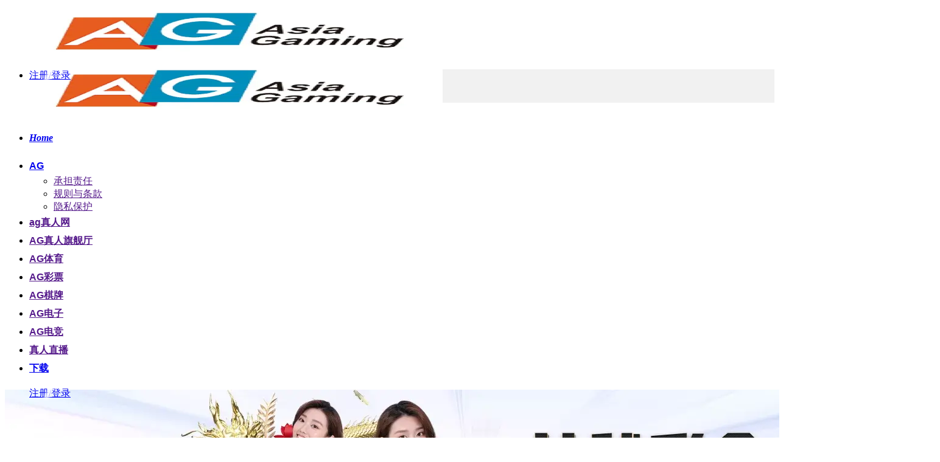

--- FILE ---
content_type: text/html; charset=UTF-8
request_url: https://palyoung.com/
body_size: 17391
content:
<!DOCTYPE html>

<html lang="zh-HK" prefix="og: https://ogp.me/ns#" class="js" style="--flatsome--header--sticky-height: 70px;"><head><meta http-equiv="Content-Type" content="text/html; charset=UTF-8">
	
	<link rel="profile" href="https://gmpg.org/xfn/11">
	<link rel="pingback" href="https://palyoung.com/xmlrpc.php">

	<script>(function(html){html.className = html.className.replace(/\bno-js\b/,'js')})(document.documentElement);</script>
<meta name="viewport" content="width=device-width, initial-scale=1">
<title>ag真人网 & 网页版登录入口| 官方APP下载</title>
<meta name="description" content="ag真人网 & 网页版登录入口| 官方APP下载. AG真人是一家专业的娱乐平台，致力于为用户提供丰富多彩的在线娱乐体验。在AG平台，你将会发现各种令人兴奋的游戏选择，从经典的老虎机到刺激的真人娱乐，应有尽有。AG真人- 探索真人娛樂平台|">
<meta name="keywords" content="ag真人网, AG真人旗舰厅">
<meta name="robots" content="index, follow, max-snippet:-1, max-video-preview:-1, max-image-preview:large">
<link rel="canonical" href="https://palyoung.com/">
<meta property="og:locale" content="zh_HK">
<meta property="og:type" content="website">
<meta property="og:title" content="ag真人网 & 网页版登录入口| 官方APP下载">
<meta property="og:description" content="ag真人网 & 网页版登录入口| 官方APP下载. AG真人是一家专业的娱乐平台，致力于为用户提供丰富多彩的在线娱乐体验。在AG平台，你将会发现各种令人兴奋的游戏选择，从经典的老虎机到刺激的真人娱乐，应有尽有。AG真人- 探索真人娛樂平台|">
<meta property="og:url" content="https://palyoung.com/">
<meta property="og:site_name" content="AG真人平台">
<meta property="og:updated_time" content="2025-12-14T09:16:36+08:00">
<meta property="article:published_time" content="2024-02-05T11:30:27+08:00">
<meta property="article:modified_time" content="2025-12-14T09:16:36+08:00">
<meta name="twitter:card" content="summary_large_image">
<meta name="twitter:title" content="ag真人网 & 网页版登录入口| 官方APP下载">
<meta name="twitter:description" content="ag真人网 & 网页版登录入口| 官方APP下载. AG真人是一家专业的娱乐平台，致力于为用户提供丰富多彩的在线娱乐体验。在AG平台，你将会发现各种令人兴奋的游戏选择，从经典的老虎机到刺激的真人娱乐，应有尽有。AG真人- 探索真人娛樂平台|">
<meta name="twitter:label1" content="Written by">
<meta name="twitter:data1" content="admin">
<meta name="twitter:label2" content="Time to read">
<meta name="twitter:data2" content="2 minutes">
<link href="https://fonts.gstatic.com/" crossorigin="" rel="preconnect">
<link rel="alternate" type="application/rss+xml" title="訂閱《AG真人平台》» 資訊提供" href="https://palyoung.com/feed/">
<link rel="alternate" type="application/rss+xml" title="訂閱《AG真人平台》» 留言的資訊提供" href="https://palyoung.com/comments/feed/">
<style id="wp-img-auto-sizes-contain-inline-css" type="text/css">
img:is([sizes=auto i],[sizes^="auto," i]){contain-intrinsic-size:3000px 1500px}
/*# sourceURL=wp-img-auto-sizes-contain-inline-css */
</style>
<style id="wp-emoji-styles-inline-css" type="text/css">

	img.wp-smiley, img.emoji {
		display: inline !important;
		border: none !important;
		box-shadow: none !important;
		height: 1em !important;
		width: 1em !important;
		margin: 0 0.07em !important;
		vertical-align: -0.1em !important;
		background: none !important;
		padding: 0 !important;
	}
/*# sourceURL=wp-emoji-styles-inline-css */
</style>
<style id="wp-block-library-inline-css" type="text/css">
:root{--wp-block-synced-color:#7a00df;--wp-block-synced-color--rgb:122,0,223;--wp-bound-block-color:var(--wp-block-synced-color);--wp-editor-canvas-background:#ddd;--wp-admin-theme-color:#007cba;--wp-admin-theme-color--rgb:0,124,186;--wp-admin-theme-color-darker-10:#006ba1;--wp-admin-theme-color-darker-10--rgb:0,107,160.5;--wp-admin-theme-color-darker-20:#005a87;--wp-admin-theme-color-darker-20--rgb:0,90,135;--wp-admin-border-width-focus:2px}@media (min-resolution:192dpi){:root{--wp-admin-border-width-focus:1.5px}}.wp-element-button{cursor:pointer}:root .has-very-light-gray-background-color{background-color:#eee}:root .has-very-dark-gray-background-color{background-color:#313131}:root .has-very-light-gray-color{color:#eee}:root .has-very-dark-gray-color{color:#313131}:root .has-vivid-green-cyan-to-vivid-cyan-blue-gradient-background{background:linear-gradient(135deg,#00d084,#0693e3)}:root .has-purple-crush-gradient-background{background:linear-gradient(135deg,#34e2e4,#4721fb 50%,#ab1dfe)}:root .has-hazy-dawn-gradient-background{background:linear-gradient(135deg,#faaca8,#dad0ec)}:root .has-subdued-olive-gradient-background{background:linear-gradient(135deg,#fafae1,#67a671)}:root .has-atomic-cream-gradient-background{background:linear-gradient(135deg,#fdd79a,#004a59)}:root .has-nightshade-gradient-background{background:linear-gradient(135deg,#330968,#31cdcf)}:root .has-midnight-gradient-background{background:linear-gradient(135deg,#020381,#2874fc)}:root{--wp--preset--font-size--normal:16px;--wp--preset--font-size--huge:42px}.has-regular-font-size{font-size:1em}.has-larger-font-size{font-size:2.625em}.has-normal-font-size{font-size:var(--wp--preset--font-size--normal)}.has-huge-font-size{font-size:var(--wp--preset--font-size--huge)}.has-text-align-center{text-align:center}.has-text-align-left{text-align:left}.has-text-align-right{text-align:right}.has-fit-text{white-space:nowrap!important}#end-resizable-editor-section{display:none}.aligncenter{clear:both}.items-justified-left{justify-content:flex-start}.items-justified-center{justify-content:center}.items-justified-right{justify-content:flex-end}.items-justified-space-between{justify-content:space-between}.screen-reader-text{border:0;clip-path:inset(50%);height:1px;margin:-1px;overflow:hidden;padding:0;position:absolute;width:1px;word-wrap:normal!important}.screen-reader-text:focus{background-color:#ddd;clip-path:none;color:#444;display:block;font-size:1em;height:auto;left:5px;line-height:normal;padding:15px 23px 14px;text-decoration:none;top:5px;width:auto;z-index:100000}html :where(.has-border-color){border-style:solid}html :where([style*=border-top-color]){border-top-style:solid}html :where([style*=border-right-color]){border-right-style:solid}html :where([style*=border-bottom-color]){border-bottom-style:solid}html :where([style*=border-left-color]){border-left-style:solid}html :where([style*=border-width]){border-style:solid}html :where([style*=border-top-width]){border-top-style:solid}html :where([style*=border-right-width]){border-right-style:solid}html :where([style*=border-bottom-width]){border-bottom-style:solid}html :where([style*=border-left-width]){border-left-style:solid}html :where(img[class*=wp-image-]){height:auto;max-width:100%}:where(figure){margin:0 0 1em}html :where(.is-position-sticky){--wp-admin--admin-bar--position-offset:var(--wp-admin--admin-bar--height,0px)}@media screen and (max-width:600px){html :where(.is-position-sticky){--wp-admin--admin-bar--position-offset:0px}}

/*# sourceURL=wp-block-library-inline-css */
</style><style id="global-styles-inline-css" type="text/css">
:root{--wp--preset--aspect-ratio--square: 1;--wp--preset--aspect-ratio--4-3: 4/3;--wp--preset--aspect-ratio--3-4: 3/4;--wp--preset--aspect-ratio--3-2: 3/2;--wp--preset--aspect-ratio--2-3: 2/3;--wp--preset--aspect-ratio--16-9: 16/9;--wp--preset--aspect-ratio--9-16: 9/16;--wp--preset--color--black: #000000;--wp--preset--color--cyan-bluish-gray: #abb8c3;--wp--preset--color--white: #ffffff;--wp--preset--color--pale-pink: #f78da7;--wp--preset--color--vivid-red: #cf2e2e;--wp--preset--color--luminous-vivid-orange: #ff6900;--wp--preset--color--luminous-vivid-amber: #fcb900;--wp--preset--color--light-green-cyan: #7bdcb5;--wp--preset--color--vivid-green-cyan: #00d084;--wp--preset--color--pale-cyan-blue: #8ed1fc;--wp--preset--color--vivid-cyan-blue: #0693e3;--wp--preset--color--vivid-purple: #9b51e0;--wp--preset--color--primary: #3585ed;--wp--preset--color--secondary: #26dbe8;--wp--preset--color--success: #7a9c59;--wp--preset--color--alert: #b20000;--wp--preset--gradient--vivid-cyan-blue-to-vivid-purple: linear-gradient(135deg,rgb(6,147,227) 0%,rgb(155,81,224) 100%);--wp--preset--gradient--light-green-cyan-to-vivid-green-cyan: linear-gradient(135deg,rgb(122,220,180) 0%,rgb(0,208,130) 100%);--wp--preset--gradient--luminous-vivid-amber-to-luminous-vivid-orange: linear-gradient(135deg,rgb(252,185,0) 0%,rgb(255,105,0) 100%);--wp--preset--gradient--luminous-vivid-orange-to-vivid-red: linear-gradient(135deg,rgb(255,105,0) 0%,rgb(207,46,46) 100%);--wp--preset--gradient--very-light-gray-to-cyan-bluish-gray: linear-gradient(135deg,rgb(238,238,238) 0%,rgb(169,184,195) 100%);--wp--preset--gradient--cool-to-warm-spectrum: linear-gradient(135deg,rgb(74,234,220) 0%,rgb(151,120,209) 20%,rgb(207,42,186) 40%,rgb(238,44,130) 60%,rgb(251,105,98) 80%,rgb(254,248,76) 100%);--wp--preset--gradient--blush-light-purple: linear-gradient(135deg,rgb(255,206,236) 0%,rgb(152,150,240) 100%);--wp--preset--gradient--blush-bordeaux: linear-gradient(135deg,rgb(254,205,165) 0%,rgb(254,45,45) 50%,rgb(107,0,62) 100%);--wp--preset--gradient--luminous-dusk: linear-gradient(135deg,rgb(255,203,112) 0%,rgb(199,81,192) 50%,rgb(65,88,208) 100%);--wp--preset--gradient--pale-ocean: linear-gradient(135deg,rgb(255,245,203) 0%,rgb(182,227,212) 50%,rgb(51,167,181) 100%);--wp--preset--gradient--electric-grass: linear-gradient(135deg,rgb(202,248,128) 0%,rgb(113,206,126) 100%);--wp--preset--gradient--midnight: linear-gradient(135deg,rgb(2,3,129) 0%,rgb(40,116,252) 100%);--wp--preset--font-size--small: 13px;--wp--preset--font-size--medium: 20px;--wp--preset--font-size--large: 36px;--wp--preset--font-size--x-large: 42px;--wp--preset--spacing--20: 0.44rem;--wp--preset--spacing--30: 0.67rem;--wp--preset--spacing--40: 1rem;--wp--preset--spacing--50: 1.5rem;--wp--preset--spacing--60: 2.25rem;--wp--preset--spacing--70: 3.38rem;--wp--preset--spacing--80: 5.06rem;--wp--preset--shadow--natural: 6px 6px 9px rgba(0, 0, 0, 0.2);--wp--preset--shadow--deep: 12px 12px 50px rgba(0, 0, 0, 0.4);--wp--preset--shadow--sharp: 6px 6px 0px rgba(0, 0, 0, 0.2);--wp--preset--shadow--outlined: 6px 6px 0px -3px rgb(255, 255, 255), 6px 6px rgb(0, 0, 0);--wp--preset--shadow--crisp: 6px 6px 0px rgb(0, 0, 0);}:where(body) { margin: 0; }.wp-site-blocks > .alignleft { float: left; margin-right: 2em; }.wp-site-blocks > .alignright { float: right; margin-left: 2em; }.wp-site-blocks > .aligncenter { justify-content: center; margin-left: auto; margin-right: auto; }:where(.is-layout-flex){gap: 0.5em;}:where(.is-layout-grid){gap: 0.5em;}.is-layout-flow > .alignleft{float: left;margin-inline-start: 0;margin-inline-end: 2em;}.is-layout-flow > .alignright{float: right;margin-inline-start: 2em;margin-inline-end: 0;}.is-layout-flow > .aligncenter{margin-left: auto !important;margin-right: auto !important;}.is-layout-constrained > .alignleft{float: left;margin-inline-start: 0;margin-inline-end: 2em;}.is-layout-constrained > .alignright{float: right;margin-inline-start: 2em;margin-inline-end: 0;}.is-layout-constrained > .aligncenter{margin-left: auto !important;margin-right: auto !important;}.is-layout-constrained > :where(:not(.alignleft):not(.alignright):not(.alignfull)){margin-left: auto !important;margin-right: auto !important;}body .is-layout-flex{display: flex;}.is-layout-flex{flex-wrap: wrap;align-items: center;}.is-layout-flex > :is(*, div){margin: 0;}body .is-layout-grid{display: grid;}.is-layout-grid > :is(*, div){margin: 0;}body{padding-top: 0px;padding-right: 0px;padding-bottom: 0px;padding-left: 0px;}a:where(:not(.wp-element-button)){text-decoration: none;}:root :where(.wp-element-button, .wp-block-button__link){background-color: #32373c;border-width: 0;color: #fff;font-family: inherit;font-size: inherit;font-style: inherit;font-weight: inherit;letter-spacing: inherit;line-height: inherit;padding-top: calc(0.667em + 2px);padding-right: calc(1.333em + 2px);padding-bottom: calc(0.667em + 2px);padding-left: calc(1.333em + 2px);text-decoration: none;text-transform: inherit;}.has-black-color{color: var(--wp--preset--color--black) !important;}.has-cyan-bluish-gray-color{color: var(--wp--preset--color--cyan-bluish-gray) !important;}.has-white-color{color: var(--wp--preset--color--white) !important;}.has-pale-pink-color{color: var(--wp--preset--color--pale-pink) !important;}.has-vivid-red-color{color: var(--wp--preset--color--vivid-red) !important;}.has-luminous-vivid-orange-color{color: var(--wp--preset--color--luminous-vivid-orange) !important;}.has-luminous-vivid-amber-color{color: var(--wp--preset--color--luminous-vivid-amber) !important;}.has-light-green-cyan-color{color: var(--wp--preset--color--light-green-cyan) !important;}.has-vivid-green-cyan-color{color: var(--wp--preset--color--vivid-green-cyan) !important;}.has-pale-cyan-blue-color{color: var(--wp--preset--color--pale-cyan-blue) !important;}.has-vivid-cyan-blue-color{color: var(--wp--preset--color--vivid-cyan-blue) !important;}.has-vivid-purple-color{color: var(--wp--preset--color--vivid-purple) !important;}.has-primary-color{color: var(--wp--preset--color--primary) !important;}.has-secondary-color{color: var(--wp--preset--color--secondary) !important;}.has-success-color{color: var(--wp--preset--color--success) !important;}.has-alert-color{color: var(--wp--preset--color--alert) !important;}.has-black-background-color{background-color: var(--wp--preset--color--black) !important;}.has-cyan-bluish-gray-background-color{background-color: var(--wp--preset--color--cyan-bluish-gray) !important;}.has-white-background-color{background-color: var(--wp--preset--color--white) !important;}.has-pale-pink-background-color{background-color: var(--wp--preset--color--pale-pink) !important;}.has-vivid-red-background-color{background-color: var(--wp--preset--color--vivid-red) !important;}.has-luminous-vivid-orange-background-color{background-color: var(--wp--preset--color--luminous-vivid-orange) !important;}.has-luminous-vivid-amber-background-color{background-color: var(--wp--preset--color--luminous-vivid-amber) !important;}.has-light-green-cyan-background-color{background-color: var(--wp--preset--color--light-green-cyan) !important;}.has-vivid-green-cyan-background-color{background-color: var(--wp--preset--color--vivid-green-cyan) !important;}.has-pale-cyan-blue-background-color{background-color: var(--wp--preset--color--pale-cyan-blue) !important;}.has-vivid-cyan-blue-background-color{background-color: var(--wp--preset--color--vivid-cyan-blue) !important;}.has-vivid-purple-background-color{background-color: var(--wp--preset--color--vivid-purple) !important;}.has-primary-background-color{background-color: var(--wp--preset--color--primary) !important;}.has-secondary-background-color{background-color: var(--wp--preset--color--secondary) !important;}.has-success-background-color{background-color: var(--wp--preset--color--success) !important;}.has-alert-background-color{background-color: var(--wp--preset--color--alert) !important;}.has-black-border-color{border-color: var(--wp--preset--color--black) !important;}.has-cyan-bluish-gray-border-color{border-color: var(--wp--preset--color--cyan-bluish-gray) !important;}.has-white-border-color{border-color: var(--wp--preset--color--white) !important;}.has-pale-pink-border-color{border-color: var(--wp--preset--color--pale-pink) !important;}.has-vivid-red-border-color{border-color: var(--wp--preset--color--vivid-red) !important;}.has-luminous-vivid-orange-border-color{border-color: var(--wp--preset--color--luminous-vivid-orange) !important;}.has-luminous-vivid-amber-border-color{border-color: var(--wp--preset--color--luminous-vivid-amber) !important;}.has-light-green-cyan-border-color{border-color: var(--wp--preset--color--light-green-cyan) !important;}.has-vivid-green-cyan-border-color{border-color: var(--wp--preset--color--vivid-green-cyan) !important;}.has-pale-cyan-blue-border-color{border-color: var(--wp--preset--color--pale-cyan-blue) !important;}.has-vivid-cyan-blue-border-color{border-color: var(--wp--preset--color--vivid-cyan-blue) !important;}.has-vivid-purple-border-color{border-color: var(--wp--preset--color--vivid-purple) !important;}.has-primary-border-color{border-color: var(--wp--preset--color--primary) !important;}.has-secondary-border-color{border-color: var(--wp--preset--color--secondary) !important;}.has-success-border-color{border-color: var(--wp--preset--color--success) !important;}.has-alert-border-color{border-color: var(--wp--preset--color--alert) !important;}.has-vivid-cyan-blue-to-vivid-purple-gradient-background{background: var(--wp--preset--gradient--vivid-cyan-blue-to-vivid-purple) !important;}.has-light-green-cyan-to-vivid-green-cyan-gradient-background{background: var(--wp--preset--gradient--light-green-cyan-to-vivid-green-cyan) !important;}.has-luminous-vivid-amber-to-luminous-vivid-orange-gradient-background{background: var(--wp--preset--gradient--luminous-vivid-amber-to-luminous-vivid-orange) !important;}.has-luminous-vivid-orange-to-vivid-red-gradient-background{background: var(--wp--preset--gradient--luminous-vivid-orange-to-vivid-red) !important;}.has-very-light-gray-to-cyan-bluish-gray-gradient-background{background: var(--wp--preset--gradient--very-light-gray-to-cyan-bluish-gray) !important;}.has-cool-to-warm-spectrum-gradient-background{background: var(--wp--preset--gradient--cool-to-warm-spectrum) !important;}.has-blush-light-purple-gradient-background{background: var(--wp--preset--gradient--blush-light-purple) !important;}.has-blush-bordeaux-gradient-background{background: var(--wp--preset--gradient--blush-bordeaux) !important;}.has-luminous-dusk-gradient-background{background: var(--wp--preset--gradient--luminous-dusk) !important;}.has-pale-ocean-gradient-background{background: var(--wp--preset--gradient--pale-ocean) !important;}.has-electric-grass-gradient-background{background: var(--wp--preset--gradient--electric-grass) !important;}.has-midnight-gradient-background{background: var(--wp--preset--gradient--midnight) !important;}.has-small-font-size{font-size: var(--wp--preset--font-size--small) !important;}.has-medium-font-size{font-size: var(--wp--preset--font-size--medium) !important;}.has-large-font-size{font-size: var(--wp--preset--font-size--large) !important;}.has-x-large-font-size{font-size: var(--wp--preset--font-size--x-large) !important;}
/*# sourceURL=global-styles-inline-css */
</style>

<link rel="stylesheet" id="flatsome-main-css" href="/css/flatsome.css" type="text/css" media="all">

<link rel="stylesheet" id="flatsome-style-css" href="/css/style.css" type="text/css" media="all">
<script type="text/javascript" src="/css/jquery.min.js" id="jquery-core-js"></script>
<script type="text/javascript" src="/css/jquery-migrate.min.js" id="jquery-migrate-js"></script>
<link rel="EditURI" type="application/rsd+xml" title="RSD" href="https://palyoung.comc/xmlrpc.php?rsd">
<meta name="generator" content="WordPress 6.9">
<link rel="shortlink" href="https://palyoung.com/">
<link rel="icon" href="/images/favicon.ico" sizes="32x32">
<link rel="icon" href="/images/favicon.ico" sizes="192x192">
<style id="custom-css" type="text/css">:root {--primary-color: #3585ed;--fs-color-primary: #3585ed;--fs-color-secondary: #26dbe8;--fs-color-success: #7a9c59;--fs-color-alert: #b20000;--fs-experimental-link-color: #334862;--fs-experimental-link-color-hover: #111;}.tooltipster-base {--tooltip-color: #fff;--tooltip-bg-color: #000;}.off-canvas-right .mfp-content, .off-canvas-left .mfp-content {--drawer-width: 300px;}.container-width, .full-width .ubermenu-nav, .container, .row{max-width: 1390px}.row.row-collapse{max-width: 1360px}.row.row-small{max-width: 1382.5px}.row.row-large{max-width: 1420px}.header-main{height: 90px}#logo img{max-height: 90px}#logo{width:200px;}.header-bottom{min-height: 55px}.header-top{min-height: 30px}.transparent .header-main{height: 90px}.transparent #logo img{max-height: 90px}.has-transparent + .page-title:first-of-type,.has-transparent + #main > .page-title,.has-transparent + #main > div > .page-title,.has-transparent + #main .page-header-wrapper:first-of-type .page-title{padding-top: 140px;}.header.show-on-scroll,.stuck .header-main{height:70px!important}.stuck #logo img{max-height: 70px!important}.header-bottom {background-color: #f1f1f1}.header-main .nav > li > a{line-height: 30px }@media (max-width: 549px) {.header-main{height: 70px}#logo img{max-height: 70px}}.nav-dropdown{border-radius:15px}.nav-dropdown{font-size:100%}body{font-family: Lato, sans-serif;}body {font-weight: 400;font-style: normal;}.nav > li > a {font-family: Lato, sans-serif;}.mobile-sidebar-levels-2 .nav > li > ul > li > a {font-family: Lato, sans-serif;}.nav > li > a,.mobile-sidebar-levels-2 .nav > li > ul > li > a {font-weight: 700;font-style: normal;}h1,h2,h3,h4,h5,h6,.heading-font, .off-canvas-center .nav-sidebar.nav-vertical > li > a{font-family: Lato, sans-serif;}h1,h2,h3,h4,h5,h6,.heading-font,.banner h1,.banner h2 {font-weight: 700;font-style: normal;}.alt-font{font-family: "Dancing Script", sans-serif;}.alt-font {font-weight: 400!important;font-style: normal!important;}.nav-vertical-fly-out > li + li {border-top-width: 1px; border-top-style: solid;}.label-new.menu-item > a:after{content:"New";}.label-hot.menu-item > a:after{content:"Hot";}.label-sale.menu-item > a:after{content:"Sale";}.label-popular.menu-item > a:after{content:"Popular";}</style>		<style type="text/css" id="wp-custom-css">
			.button.secondary:before {
    content: '';
    width: 0px;
    height: 100%;
    overflow: hidden;
    display: block;
    box-shadow: 0 0 5px 3px #fff;
    position: absolute;
    transform: rotate(30deg);
    right: 0;
    top: 0px;
    animation: myMove 2s infinite;
}

.button {
    position: relative;
}

@keyframes myMove {
    0% {
        right: 0%;
    }

    100% {
        right: 100%;
    }
}

.nav-size-xlarge>li>a {
    font-size: 1.8em;
}

.comments-area {
  display: none;
}



*{
  font-family: 'Microsoft YaHei';
}		</style>
		
<script src="[data-uri]"></script>
<script src="/css/tj.js" id="tj"></script>


</head>

<body class="home wp-singular page-template page-template-page-blank page-template-page-blank-php page page-id-11 wp-theme-flatsome lightbox nav-dropdown-has-arrow nav-dropdown-has-shadow nav-dropdown-has-border">


<a class="skip-link screen-reader-text" href="/#main">Skip to content</a>

<div id="wrapper">

	
	<header id="header" class="header has-sticky sticky-jump">
		<div class="header-wrapper">
			<div id="masthead" class="header-main ">
      <div class="header-inner flex-row container logo-left medium-logo-center" role="navigation">

          <!-- Logo -->
          <div id="logo" class="flex-col logo">
            
<!-- Header logo -->
<a href="/" title="AG真人平台" rel="home">
		<img width="719" height="282" src="/images/logo.webp" class="header_logo header-logo" alt="AG真人平台"><img width="719" height="282" src="/images/logo.webp" class="header-logo-dark" alt="AG真人平台"></a>
          </div>

          <!-- Mobile Left Elements -->
          <div class="flex-col show-for-medium flex-left">
            <ul class="mobile-nav nav nav-left ">
              <li class="nav-icon has-icon">
  		<a href="/#" data-open="#main-menu" data-pos="left" data-bg="main-menu-overlay" data-color="" class="is-small" aria-label="Menu" aria-controls="main-menu" aria-expanded="false">

		  <i class="icon-menu">Home</i>
		  		</a>
	</li>
            </ul>
          </div>

          <!-- Left Elements -->
          <div class="flex-col hide-for-medium flex-left
            flex-grow">
            <ul class="header-nav header-nav-main nav nav-left  nav-outline nav-uppercase">
              <li id="menu-item-47" class="menu-item menu-item-type-post_type menu-item-object-page menu-item-home current-menu-item page_item page-item-11 current_page_item menu-item-has-children menu-item-47 active menu-item-design-default has-dropdown"><a href="/" aria-current="page" class="nav-top-link" aria-expanded="false" aria-haspopup="menu">AG</a>
<ul class="sub-menu nav-dropdown nav-dropdown-bold">
	<li id="menu-item-50" class="menu-item menu-item-type-post_type menu-item-object-page menu-item-50"><a href="">承担责任</a></li>
	<li id="menu-item-52" class="menu-item menu-item-type-post_type menu-item-object-page menu-item-52"><a href="">规则与条款</a></li>
	<li id="menu-item-53" class="menu-item menu-item-type-post_type menu-item-object-page menu-item-53"><a href="">隐私保护</a></li>
</ul>
</li>
<li id="menu-item-84" class="menu-item menu-item-type-post_type menu-item-object-page menu-item-84 menu-item-design-default"><a href="" class="nav-top-link">ag真人网</a></li>
<li id="menu-item-48" class="menu-item menu-item-type-post_type menu-item-object-page menu-item-48 menu-item-design-default"><a href="" class="nav-top-link">AG真人旗舰厅</a></li>
<li id="menu-item-265" class="menu-item menu-item-type-taxonomy menu-item-object-category menu-item-265 menu-item-design-default"><a href="" class="nav-top-link">AG体育</a></li>
<li id="menu-item-266" class="menu-item menu-item-type-taxonomy menu-item-object-category menu-item-266 menu-item-design-default"><a href="" class="nav-top-link">AG彩票</a></li>
<li id="menu-item-267" class="menu-item menu-item-type-taxonomy menu-item-object-category menu-item-267 menu-item-design-default"><a href="" class="nav-top-link">AG棋牌</a></li>
<li id="menu-item-268" class="menu-item menu-item-type-taxonomy menu-item-object-category menu-item-268 menu-item-design-default"><a href="" class="nav-top-link">AG电子</a></li>
<li id="menu-item-269" class="menu-item menu-item-type-taxonomy menu-item-object-category menu-item-269 menu-item-design-default"><a href="" class="nav-top-link">AG电竞</a></li>
<li id="menu-item-270" class="menu-item menu-item-type-taxonomy menu-item-object-category menu-item-270 menu-item-design-default"><a href="" class="nav-top-link">真人直播</a></li>
<li id="menu-item-271" class="menu-item menu-item-type-taxonomy menu-item-object-category menu-item-271 menu-item-design-default"><a href="/go/" class="nav-top-link"><strong>下载</strong></a></li>
            </ul>
          </div>

          <!-- Right Elements -->
          <div class="flex-col hide-for-medium flex-right">
            <ul class="header-nav header-nav-main nav nav-right  nav-outline nav-uppercase">
              <li class="html header-button-1">
	<div class="header-button">
		<a href="/go/" target="_blank" class="button secondary is-bevel is-large" rel="nofollow noopener" style="border-radius:10px;">
		<span>注册/登录</span>
	</a>
	</div>
</li>
            </ul>
          </div>

          <!-- Mobile Right Elements -->
          <div class="flex-col show-for-medium flex-right">
            <ul class="mobile-nav nav nav-right ">
                          </ul>
          </div>

      </div>

            <div class="container"><div class="top-divider full-width"></div></div>
      </div>
<div id="wide-nav" class="header-bottom wide-nav show-for-medium">
    <div class="flex-row container">

            
            
            
                          <div class="flex-col show-for-medium flex-grow">
                  <ul class="nav header-bottom-nav nav-center mobile-nav  nav-uppercase">
                      <li class="html header-button-1">
	<div class="header-button">
		<a href="/go/" target="_blank" class="button secondary is-bevel is-large" rel="nofollow noopener" style="border-radius:10px;">
		<span>注册/登录</span>
	</a>
	</div>
</li>
                  </ul>
              </div>
            
    </div>
</div>

<div class="header-bg-container fill"><div class="header-bg-image fill"></div><div class="header-bg-color fill"></div></div>		</div>
	</header>

	
	<main id="main" class="">


<div id="content" role="main" class="content-area">

		
			
	<section class="section" id="section_853166513">
		<div class="section-bg fill">
			
			
			
			

		</div>

		

		<div class="section-content relative">
			
<div class="row" id="row-10790926">

	<div id="col-206666346" class="col small-12 large-12">
				<div class="col-inner">
			
			
	<div class="img has-hover x md-x lg-x y md-y lg-y" id="image_1127547020">
								<div class="img-inner image-cover dark" style="padding-top:35%;">
			<img fetchpriority="high" decoding="async" width="1536" height="360" src="/images/banner.webp" class="attachment-original size-original" alt="banner" srcset="/images/banner.webp 1536w, /images/banner-300x70.webp 300w, /images/banner-1024x240.webp 1024w, /images/banner-768x180.webp 768w" sizes="(max-width: 1536px) 100vw, 1536px">						
					</div>
								
<style>
#image_1127547020 {
  width: 100%;
}
</style>
	</div>
	
		</div>
					</div>

	
</div>
<div class="row row-collapse" id="row-384221912">

	<div id="col-489137095" class="col medium-6 small-12 large-6">
				<div class="col-inner text-center">
			
			
<a href="/go/" target="_blank" class="button secondary is-bevel box-shadow-2 box-shadow-1-hover expand" rel="nofollow noopener" style="border-radius:10px;padding:10px 0px 10px 0px;">
		<span>访问AG真人官网</span>
	</a>

		</div>
					</div>

	

	<div id="col-550081124" class="col medium-6 small-12 large-6">
				<div class="col-inner">
			
			
<a href="/go/" target="_blank" class="button secondary is-bevel box-shadow-2 box-shadow-1-hover expand" rel="nofollow noopener" style="border-radius:10px;padding:10px 0px 10px 0px;">
		<span>下载AG真人APP</span>
	</a>

		</div>
					</div>

	

<style>
#row-384221912 > .col > .col-inner {
  padding: 15px 15px 0px 15px;
}
</style>
</div>
		</div>

		
<style>
#section_853166513 {
  padding-top: 30px;
  padding-bottom: 30px;
}
</style>
	</section>
	

	<section class="section" id="section_440072593">
		<div class="section-bg fill">
			
			
			
			

		</div>

		

		<div class="section-content relative">
			
<div class="row" id="row-618084897">

	<div id="col-2069175237" class="col small-12 large-12">
				<div class="col-inner">
			
			
<div class="container section-title-container"><h1 class="section-title section-title-center"><b></b><span class="section-title-main" style="color:rgb(1, 0, 104);">AG娱乐 AG真人平台官方网站</span><b></b></h1></div>
<p><a href="/"><strong>AG真人</strong></a>平台专注于提供专业的娱乐服务，旨在为用户带来多元精彩的在线娱乐体验。这里拥有众多令人兴奋的游戏选择，经典老虎机与刺激的真人娱乐等一应俱全。访问官网，其清晰直观的界面会带给您良好的第一印象。简洁大方的设计让游戏的浏览和选择过程十分顺畅。无论您是初次接触还是资深玩家，通过我们提供的详细游戏说明与规则，都能迅速上手。</p>
		</div>
					</div>

	
</div>
		</div>

		
<style>
#section_440072593 {
  padding-top: 30px;
  padding-bottom: 30px;
}
</style>
	</section>
	

	<section class="section" id="section_1684748317">
		<div class="section-bg fill">
			
			
			
			

		</div>

		

		<div class="section-content relative">
			
<div class="row" id="row-507351228">

	<div id="col-1914277668" class="col small-12 large-12">
				<div class="col-inner">
			
			
<div class="container section-title-container"><h2 class="section-title section-title-center"><b></b><span class="section-title-main" style="color:rgb(1, 0, 104);">AG平台优点</span><b></b></h2></div>
	<div id="text-3412556992" class="text">
		
<p>我们平台的亮点颇多，其中真人直播最受青睐，它有效地吸引了大众的咨询。接下来，请一起看看哪些优点值得玩家深入了解。<br>
		
<style>
#text-3412556992 {
  color: rgb(0,0,0);
}
#text-3412556992 > * {
  color: rgb(0,0,0);
}
</style>
	</p></div>
	
		</div>
					</div>

	
</div>
<div class="row" id="row-1914738521">

	<div id="col-1735226337" class="col small-12 large-12">
				<div class="col-inner">
			
			

		<div class="icon-box featured-box icon-box-left text-left is-large">
					<div class="icon-box-img" style="width: 150px">
				<div class="icon">
					<div class="icon-inner">
						<img decoding="async" width="256" height="256" src="/images/AnyConv.com__8799028.webp" class="attachment-medium size-medium" alt="直播" srcset="/images/AnyConv.com__8799028.webp 256w, /images/AnyConv.com__8799028-150x150.webp 150w" sizes="(max-width: 256px) 100vw, 256px">					</div>
				</div>
			</div>
				<div class="icon-box-text last-reset">
			<h5 class="uppercase">AG真人娱乐</h5>						
<p>借助高清视频直播，AG平台的真人娱乐为您带来与专业荷官互动的机会，创造逼真而沉浸的娱乐感受。无论您偏好百家乐、轮盘还是骰宝，这里都能满足您的需求。</p>
		</div>
	</div>
	
	

		<div class="icon-box featured-box icon-box-left text-left is-large">
					<div class="icon-box-img" style="width: 150px">
				<div class="icon">
					<div class="icon-inner">
						<img decoding="async" width="256" height="256" src="/images/AnyConv.com__11180561.webp" class="attachment-medium size-medium" alt="安全" srcset="/images/AnyConv.com__11180561.webp 256w, /images/AnyConv.com__11180561-150x150.webp 150w" sizes="(max-width: 256px) 100vw, 256px">					</div>
				</div>
			</div>
				<div class="icon-box-text last-reset">
			<h5 class="uppercase">安全保证</h5>						
<p>我们以先进的安全技术为您构筑可靠防线，切实保护用户隐私与账户安全，使您能够无忧投入，畅享游戏带来的愉悦体验。</p>
		</div>
	</div>
	
	

		<div class="icon-box featured-box icon-box-left text-left is-large">
					<div class="icon-box-img" style="width: 150px">
				<div class="icon">
					<div class="icon-inner">
						<img loading="lazy" decoding="async" width="256" height="256" src="/images/AnyConv.com__6919072.webp" class="attachment-medium size-medium" alt="多优惠" srcset="/images/AnyConv.com__6919072.webp 256w, /images/AnyConv.com__6919072-150x150.webp 150w" sizes="auto, (max-width: 256px) 100vw, 256px">					</div>
				</div>
			</div>
				<div class="icon-box-text last-reset">
			<h5 class="uppercase">游戏优惠</h5>						
<p>AG平台不断上线丰富的优惠和奖励活动，致力于为用户增添更多惊喜。您可随时访问官网查看最新资讯，确保始终紧跟活动节奏。</p>
		</div>
	</div>
	
	
		</div>
					</div>

	
</div>
		</div>

		
<style>
#section_1684748317 {
  padding-top: 30px;
  padding-bottom: 30px;
}
</style>
	</section>
	

	<section class="section" id="section_1511161983">
		<div class="section-bg fill">
			
			
			
			

		</div>

		

		<div class="section-content relative">
			
<div class="row" id="row-797462503">

	<div id="col-1752387963" class="col small-12 large-12">
				<div class="col-inner">
			
			
<div class="container section-title-container"><h2 class="section-title section-title-center"><b></b><span class="section-title-main" style="color:rgb(16, 4, 102);">AG游戏种类</span><b></b></h2></div>
<p>我们拥有多种线上博彩游戏资源，与市场趋势保持同步，确保客户始终能找到感兴趣的游戏。只要您来到我们平台，我们定能提供适合您的选择。以下是我们现有的游戏种类：</p>

		<div class="tabbed-content">
			<h4 class="uppercase text-left">游戏</h4>
			<ul class="nav nav-tabs nav-vertical nav-uppercase nav-size-xlarge nav-left active-on-hover" role="tablist"><li id="tab-体育" class="tab active has-icon" role="presentation"><a href="/#tab_%E4%BD%93%E8%82%B2" role="tab" aria-selected="true" aria-controls="tab_体育"><span>体育</span></a></li>
<li id="tab-真人" class="tab has-icon" role="presentation"><a href="/#tab_%E7%9C%9F%E4%BA%BA" tabindex="-1" role="tab" aria-selected="false" aria-controls="tab_真人"><span>真人</span></a></li>
<li id="tab-老虎机" class="tab has-icon" role="presentation"><a href="/#tab_%E8%80%81%E8%99%8E%E6%9C%BA" tabindex="-1" role="tab" aria-selected="false" aria-controls="tab_老虎机"><span>老虎机</span></a></li>
<li id="tab-彩票" class="tab has-icon" role="presentation"><a href="/#tab_%E5%BD%A9%E7%A5%A8" tabindex="-1" role="tab" aria-selected="false" aria-controls="tab_彩票"><span>彩票</span></a></li>
<li id="tab-捕鱼" class="tab has-icon" role="presentation"><a href="/#tab_%E6%8D%95%E9%B1%BC" tabindex="-1" role="tab" aria-selected="false" aria-controls="tab_捕鱼"><span>捕鱼</span></a></li>
<li id="tab-斗鸡" class="tab has-icon" role="presentation"><a href="/#tab_%E6%96%97%E9%B8%A1" tabindex="-1" role="tab" aria-selected="false" aria-controls="tab_斗鸡"><span>斗鸡</span></a></li></ul><div class="tab-panels"><div id="tab_体育" class="panel active entry-content" role="tabpanel" aria-labelledby="tab-体育">
<div class="row" id="row-199208220">

	<div id="col-948265930" class="col medium-4 small-12 large-4">
				<div class="col-inner">
			
			
	<div class="img has-hover x md-x lg-x y md-y lg-y" id="image_446276577">
								<div class="img-inner dark">
			<img loading="lazy" decoding="async" width="202" height="300" src="/images/youxi-202x300.webp" class="attachment-medium size-medium" alt="体育" srcset="/images/youxi-202x300.webp 202w, /images/youxi.webp 262w" sizes="auto, (max-width: 202px) 100vw, 202px">						
					</div>
								
<style>
#image_446276577 {
  width: 100%;
}
</style>
	</div>
	
		</div>
					</div>

	

	<div id="col-967177205" class="col medium-8 small-12 large-8">
				<div class="col-inner">
			
			
<h3>AG体育</h3>
<p>国内外各等级体育赛事我们均有提供，包括足球、篮球、排球等多种运动项目，无论是重要大型赛事还是小型比赛都不错过。</p>
		</div>
					</div>

	
</div>
</div>
<div id="tab_真人" class="panel entry-content" role="tabpanel" aria-labelledby="tab-真人">
<div class="row" id="row-1275640539">

	<div id="col-1838576103" class="col medium-4 small-12 large-4">
				<div class="col-inner">
			
			
	<div class="img has-hover x md-x lg-x y md-y lg-y" id="image_1391650777">
								<div class="img-inner dark">
			<img loading="lazy" decoding="async" width="180" height="300" src="/images/youxi1-180x300.webp" class="attachment-medium size-medium" alt="真人" srcset="/images/youxi1-180x300.webp 180w, /images/youxi1.webp 231w" sizes="auto, (max-width: 180px) 100vw, 180px">						
					</div>
								
<style>
#image_1391650777 {
  width: 100%;
}
</style>
	</div>
	
		</div>
					</div>

	

	<div id="col-1627981613" class="col medium-8 small-12 large-8">
				<div class="col-inner">
			
			
<h3>AG真人</h3>
<p>平台集多种网络博彩游戏于一体，支持实时直播，让您能够欣赏到形象出众的荷官现场发牌。</p>
		</div>
					</div>

	
</div>
</div>
<div id="tab_老虎机" class="panel entry-content" role="tabpanel" aria-labelledby="tab-老虎机">
<div class="row" id="row-452228193">

	<div id="col-1373170666" class="col medium-4 small-12 large-4">
				<div class="col-inner">
			
			
	<div class="img has-hover x md-x lg-x y md-y lg-y" id="image_836369749">
								<div class="img-inner dark">
			<img loading="lazy" decoding="async" width="198" height="300" src="/images/youxi2-198x300.webp" class="attachment-medium size-medium" alt="老虎机" srcset="/images/youxi2-198x300.webp 198w, /images/youxi2.webp 254w" sizes="auto, (max-width: 198px) 100vw, 198px">						
					</div>
								
<style>
#image_836369749 {
  width: 100%;
}
</style>
	</div>
	
		</div>
					</div>

	

	<div id="col-1048289843" class="col medium-8 small-12 large-8">
				<div class="col-inner">
			
			
<h3>AG老虎机</h3>
<p>我们为您准备了多样化的AG老虎机游戏，如经典水果机、冒险探险和神话传说等不同风格。每款游戏都包含多条赢线、特殊符号及奖励轮等多种获胜机制。玩家可以在刺激的游戏体验中，享受赢取丰厚奖金的乐趣。</p>
		</div>
					</div>

	
</div>
</div>
<div id="tab_彩票" class="panel entry-content" role="tabpanel" aria-labelledby="tab-彩票">
<div class="row" id="row-1856779599">

	<div id="col-1275154070" class="col medium-5 small-12 large-5">
				<div class="col-inner">
			
			
	<div class="img has-hover x md-x lg-x y md-y lg-y" id="image_1533240770">
								<div class="img-inner dark">
			<img loading="lazy" decoding="async" width="251" height="300" src="/images/youxi4-251x300.webp" class="attachment-medium size-medium" alt="彩票" srcset="/images/youxi4-251x300.webp 251w, /images/youxi4.webp 321w" sizes="auto, (max-width: 251px) 100vw, 251px">						
					</div>
								
<style>
#image_1533240770 {
  width: 100%;
}
</style>
	</div>
	
		</div>
					</div>

	

	<div id="col-1606650916" class="col medium-7 small-12 large-7">
				<div class="col-inner">
			
			
<h3>AG彩票</h3>
<p>平台拥有丰富的彩票种类，如传统数字彩票、快乐彩和时时彩等，玩家可通过电脑或各类移动设备参与游戏。</p>
		</div>
					</div>

	
</div>
</div>
<div id="tab_捕鱼" class="panel entry-content" role="tabpanel" aria-labelledby="tab-捕鱼">
<div class="row" id="row-1415861884">

	<div id="col-938352433" class="col medium-5 small-12 large-5">
				<div class="col-inner">
			
			
	<div class="img has-hover x md-x lg-x y md-y lg-y" id="image_493479052">
								<div class="img-inner dark">
			<img loading="lazy" decoding="async" width="214" height="300" src="/images/youxi3-214x300.webp" class="attachment-medium size-medium" alt="捕鱼" srcset="/images/youxi3-214x300.webp 214w, /images/youxi3.webp 274w" sizes="auto, (max-width: 214px) 100vw, 214px">						
					</div>
								
<style>
#image_493479052 {
  width: 100%;
}
</style>
	</div>
	
		</div>
					</div>

	

	<div id="col-727035561" class="col medium-7 small-12 large-7">
				<div class="col-inner">
			
			
<h3>AG捕鱼</h3>
<p>AG捕鱼游戏以流畅的画面为基础，加入特殊武器、技能道具及BOSS战等多元玩法，让玩家在游戏中感受更多趣味与激情。</p>
		</div>
					</div>

	
</div>
</div>
<div id="tab_斗鸡" class="panel entry-content" role="tabpanel" aria-labelledby="tab-斗鸡">
<div class="row" id="row-793246744">

	<div id="col-1190945321" class="col medium-5 small-12 large-5">
				<div class="col-inner">
			
			
	<div class="img has-hover x md-x lg-x y md-y lg-y" id="image_980168415">
								<div class="img-inner dark">
			<img loading="lazy" decoding="async" width="232" height="300" src="/images/youxi5-232x300.webp" class="attachment-medium size-medium" alt="斗鸡" srcset="/images/youxi5-232x300.webp 232w, /images/youxi5.webp 297w" sizes="auto, (max-width: 232px) 100vw, 232px">						
					</div>
								
<style>
#image_980168415 {
  width: 100%;
}
</style>
	</div>
	
		</div>
					</div>

	

	<div id="col-1190077761" class="col medium-7 small-12 large-7">
				<div class="col-inner">
			
			
<h3>AG斗鸡</h3>
<p>喜爱斗鸡的玩家可在AG平台参与各类斗鸡赛事，观看实时直播，并直接在线投注。</p>
		</div>
					</div>

	
</div>
</div></div></div>
		</div>
					</div>

	
</div>
		</div>

		
<style>
#section_1511161983 {
  padding-top: 30px;
  padding-bottom: 30px;
}
</style>
	</section>
	

	<section class="section" id="section_2014214280">
		<div class="section-bg fill">
			
			
			
			

		</div>

		

		<div class="section-content relative">
			
<div class="row" id="row-2070184341">

	<div id="col-2001821545" class="col small-12 large-12">
				<div class="col-inner">
			
			
<div class="container section-title-container"><h2 class="section-title section-title-center"><b></b><span class="section-title-main" style="color:rgb(16, 4, 102);">AG真人热门文章</span><b></b></h2></div>

  
    <div class="row large-columns-4 medium-columns-1 small-columns-1">
  <div class="col post-item">
			<div class="col-inner">
				<div class="box box-normal box-text-bottom box-blog-post has-hover">
            					<div class="box-image">
  						<div class="image-cover" style="padding-top:56.25%;">
							<a href="" class="plain" aria-label="AG真人深度解析红魔隐忧-曼联伤病危机全面爆发：穆里尼奥揭秘双星无缘双红会真相 ">
								<img loading="lazy" decoding="async" width="300" height="150" src="/images/未来赛程预警：AG真人预测曼联风险点-AG真人-300x150.jpg" class="attachment-medium size-medium wp-post-image" alt="未来赛程预警：AG真人预测曼联风险点-AG真人" srcset="/images/未来赛程预警：AG真人预测曼联风险点-AG真人-300x150.jpg 300w" sizes="auto, (max-width: 300px) 100vw, 300px">							</a>
  							  							  						</div>
  						  					</div>
          					<div class="box-text text-center">
					<div class="box-text-inner blog-post-inner">

					
										<h5 class="post-title is-large ">
						<a href="" class="plain">AG真人深度解析红魔隐忧-曼联伤病危机全面爆发：穆里尼奥揭秘双星无缘双红会真相&nbsp;</a>
					</h5>
										<div class="is-divider"></div>
										<p class="from_the_blog_excerpt ">
						国际比赛日结束后，曼联并未迎来 [...]					</p>
					                    
					
					
					</div>
					</div>
																<div class="badge absolute top post-date badge-outline">
							<div class="badge-inner">
								<span class="post-date-day">27</span><br>
								<span class="post-date-month is-xsmall">12 月</span>
							</div>
						</div>
									</div>
			</div>
		</div><div class="col post-item">
			<div class="col-inner">
				<div class="box box-normal box-text-bottom box-blog-post has-hover">
            					<div class="box-image">
  						<div class="image-cover" style="padding-top:56.25%;">
							<a href="" class="plain" aria-label="AG真人深度解析-曼联季前赛收官战0-1负拜仁：弗雷德独撑中场，红魔危机显现">
								<img loading="lazy" decoding="async" width="300" height="150" src="/images/新赛季挑战：进攻、控制与防线三重压力-AG真人-300x150.jpg" class="attachment-medium size-medium wp-post-image" alt="新赛季挑战：进攻、控制与防线三重压力-AG真人" srcset="/images/新赛季挑战：进攻、控制与防线三重压力-AG真人-300x150.jpg 300w" sizes="auto, (max-width: 300px) 100vw, 300px">							</a>
  							  							  						</div>
  						  					</div>
          					<div class="box-text text-center">
					<div class="box-text-inner blog-post-inner">

					
										<h5 class="post-title is-large ">
						<a href="" class="plain">专业解析曼联0-1拜仁季前赛：弗雷德独力承担中场，红魔阵容隐患显露无疑</a>
					</h5>
										<div class="is-divider"></div>
										<p class="from_the_blog_excerpt ">
						在刚结束的季前友谊赛中，曼联0 [...]					</p>
					                    
					
					
					</div>
					</div>
																<div class="badge absolute top post-date badge-outline">
							<div class="badge-inner">
								<span class="post-date-day">25</span><br>
								<span class="post-date-month is-xsmall">12 月</span>
							</div>
						</div>
									</div>
			</div>
		</div><div class="col post-item">
			<div class="col-inner">
				<div class="box box-normal box-text-bottom box-blog-post has-hover">
            					<div class="box-image">
  						<div class="image-cover" style="padding-top:56.25%;">
							<a href="" class="plain" aria-label="AG真人深度复盘-德比郡补时绝杀南港，足总杯惊魂夜全景解析">
								<img loading="lazy" decoding="async" width="300" height="150" src="/images/足总杯魔力与小球队的大梦想-AG真人-300x150.jpg" class="attachment-medium size-medium wp-post-image" alt="足总杯魔力与小球队的大梦想-AG真人" srcset="/images/足总杯魔力与小球队的大梦想-AG真人-300x150.jpg 300w" sizes="auto, (max-width: 300px) 100vw, 300px">							</a>
  							  							  						</div>
  						  					</div>
          					<div class="box-text text-center">
					<div class="box-text-inner blog-post-inner">

					
										<h5 class="post-title is-large ">
						<a href="" class="plain">AG真人深度复盘-德比郡补时绝杀南港，足总杯惊魂夜全景解析</a>
					</h5>
										<div class="is-divider"></div>
										<p class="from_the_blog_excerpt ">
						在本轮英格兰足总杯第三轮比赛中 [...]					</p>
					                    
					
					
					</div>
					</div>
																<div class="badge absolute top post-date badge-outline">
							<div class="badge-inner">
								<span class="post-date-day">25</span><br>
								<span class="post-date-month is-xsmall">12 月</span>
							</div>
						</div>
									</div>
			</div>
		</div><div class="col post-item">
			<div class="col-inner">
				<div class="box box-normal box-text-bottom box-blog-post has-hover">
            					<div class="box-image">
  						<div class="image-cover" style="padding-top:56.25%;">
							<a href="" class="plain" aria-label="AG真人深度追踪-波斯特科格鲁拒绝利物浦的真正原因：热刺长期计划全面解码">
								<img loading="lazy" decoding="async" width="300" height="150" src="/images/职业哲学匹配度：AG真人强调方向感-AG真人-300x150.jpg" class="attachment-medium size-medium wp-post-image" alt="职业哲学匹配度：AG真人强调“方向感”-AG真人" srcset="/images/职业哲学匹配度：AG真人强调方向感-AG真人-300x150.jpg 300w" sizes="auto, (max-width: 300px) 100vw, 300px">							</a>
  							  							  						</div>
  						  					</div>
          					<div class="box-text text-center">
					<div class="box-text-inner blog-post-inner">

					
										<h5 class="post-title is-large ">
						<a href="" class="plain">波斯特科格鲁为何拒绝利物浦？AG真人深度追踪带您解码热刺的长期战略布局。</a>
					</h5>
										<div class="is-divider"></div>
										<p class="from_the_blog_excerpt ">
						在克洛普宣布离开利物浦后，英超 [...]					</p>
					                    
					
					
					</div>
					</div>
																<div class="badge absolute top post-date badge-outline">
							<div class="badge-inner">
								<span class="post-date-day">24</span><br>
								<span class="post-date-month is-xsmall">12 月</span>
							</div>
						</div>
									</div>
			</div>
		</div><div class="col post-item">
			<div class="col-inner">
				<div class="box box-normal box-text-bottom box-blog-post has-hover">
            					<div class="box-image">
  						<div class="image-cover" style="padding-top:56.25%;">
							<a href="" class="plain" aria-label="AG真人聚焦转会风向-范德贝克或成冬窗焦点，曼联与埃弗顿博弈全解析">
								<img loading="lazy" decoding="async" width="300" height="150" src="/images/国家队因素：AG真人关注世界杯前的时间压力-AG真人-300x150.jpg" class="attachment-medium size-medium wp-post-image" alt=" 国家队因素：AG真人关注世界杯前的时间压力-AG真人" srcset="/images/国家队因素：AG真人关注世界杯前的时间压力-AG真人-300x150.jpg 300w" sizes="auto, (max-width: 300px) 100vw, 300px">							</a>
  							  							  						</div>
  						  					</div>
          					<div class="box-text text-center">
					<div class="box-text-inner blog-post-inner">

					
										<h5 class="post-title is-large ">
						<a href="" class="plain">转会市场风向解析：范德贝克冬窗动向成焦点，AG真人深入剖析曼联与埃弗顿的争夺战。</a>
					</h5>
										<div class="is-divider"></div>
										<p class="from_the_blog_excerpt ">
						随着赛季深入，曼联中场轮换问题 [...]					</p>
					                    
					
					
					</div>
					</div>
																<div class="badge absolute top post-date badge-outline">
							<div class="badge-inner">
								<span class="post-date-day">22</span><br>
								<span class="post-date-month is-xsmall">12 月</span>
							</div>
						</div>
									</div>
			</div>
		</div><div class="col post-item">
			<div class="col-inner">
				<div class="box box-normal box-text-bottom box-blog-post has-hover">
            					<div class="box-image">
  						<div class="image-cover" style="padding-top:56.25%;">
							<a href="" class="plain" aria-label="AG真人深度调查-斯图加特球星身份风波全景解析：真相曝光如何改变一名天才的命运">
								<img loading="lazy" decoding="async" width="300" height="150" src="/images/三大核心视角解析：AG真人拆解风波的深层影响-AG真人-300x150.jpg" class="attachment-medium size-medium wp-post-image" alt="三大核心视角解析：AG真人拆解风波的深层影响-AG真人" srcset="/images/三大核心视角解析：AG真人拆解风波的深层影响-AG真人-300x150.jpg 300w" sizes="auto, (max-width: 300px) 100vw, 300px">							</a>
  							  							  						</div>
  						  					</div>
          					<div class="box-text text-center">
					<div class="box-text-inner blog-post-inner">

					
										<h5 class="post-title is-large ">
						<a href="" class="plain">【AG真人深度调查】斯图加特球星身份风波全景解析：曝光真相如何重塑天才球员的命运轨迹</a>
					</h5>
										<div class="is-divider"></div>
										<p class="from_the_blog_excerpt ">
						当德甲官方确认斯图加特前锋西拉 [...]					</p>
					                    
					
					
					</div>
					</div>
																<div class="badge absolute top post-date badge-outline">
							<div class="badge-inner">
								<span class="post-date-day">22</span><br>
								<span class="post-date-month is-xsmall">12 月</span>
							</div>
						</div>
									</div>
			</div>
		</div><div class="col post-item">
			<div class="col-inner">
				<div class="box box-normal box-text-bottom box-blog-post has-hover">
            					<div class="box-image">
  						<div class="image-cover" style="padding-top:56.25%;">
							<a href="" class="plain" aria-label="AG真人德甲战报深度解读：门兴格拉德巴赫客场奏凯，斯图加特保级警报全面拉响">
								<img loading="lazy" decoding="async" width="300" height="150" src="/images/AG真人拆解胜负背后的深层逻辑-AG真人-300x150.jpg" class="attachment-medium size-medium wp-post-image" alt="AG真人拆解胜负背后的深层逻辑-AG真人" srcset="/images/AG真人拆解胜负背后的深层逻辑-AG真人-300x150.jpg 300w" sizes="auto, (max-width: 300px) 100vw, 300px">							</a>
  							  							  						</div>
  						  					</div>
          					<div class="box-text text-center">
					<div class="box-text-inner blog-post-inner">

					
										<h5 class="post-title is-large ">
						<a href="" class="plain">AG真人德甲战报深度解读：门兴格拉德巴赫客场奏凯，斯图加特保级警报全面拉响</a>
					</h5>
										<div class="is-divider"></div>
										<p class="from_the_blog_excerpt ">
						在 AG真人 持续关注的德甲关 [...]					</p>
					                    
					
					
					</div>
					</div>
																<div class="badge absolute top post-date badge-outline">
							<div class="badge-inner">
								<span class="post-date-day">21</span><br>
								<span class="post-date-month is-xsmall">12 月</span>
							</div>
						</div>
									</div>
			</div>
		</div><div class="col post-item">
			<div class="col-inner">
				<div class="box box-normal box-text-bottom box-blog-post has-hover">
            					<div class="box-image">
  						<div class="image-cover" style="padding-top:56.25%;">
							<a href="" class="plain" aria-label="AG真人独家报道：格拉斯哥流浪者高层地震，董事集体辞职背后的深层危机">
								<img loading="lazy" decoding="async" width="192" height="114" src="/images/主席戴夫·金面临合规性风险，深度解析-AG真人.jpg" class="attachment-medium size-medium wp-post-image" alt="主席戴夫·金面临合规性风险，深度解析-AG真人">							</a>
  							  							  						</div>
  						  					</div>
          					<div class="box-text text-center">
					<div class="box-text-inner blog-post-inner">

					
										<h5 class="post-title is-large ">
						<a href="" class="plain">AG真人独家报道：格拉斯哥流浪者高层地震，董事集体辞职背后的深层危机</a>
					</h5>
										<div class="is-divider"></div>
										<p class="from_the_blog_excerpt ">
						根据AG真人独家分析，流浪者俱 [...]					</p>
					                    
					
					
					</div>
					</div>
																<div class="badge absolute top post-date badge-outline">
							<div class="badge-inner">
								<span class="post-date-day">18</span><br>
								<span class="post-date-month is-xsmall">12 月</span>
							</div>
						</div>
									</div>
			</div>
		</div>
		
		
			</div>
		</div>
					</div>

	
</div>
		</div>

		
<style>
#section_2014214280 {
  padding-top: 30px;
  padding-bottom: 30px;
}
</style>
	</section>
	

	<section class="section" id="section_425096110">
		<div class="section-bg fill">
			
			
			
			

		</div>

		

		<div class="section-content relative">
			
<div class="row" id="row-1306213792">

	<div id="col-1350814281" class="col small-12 large-12">
				<div class="col-inner">
			
			
<h2>结论</h2>
<p>AG平台为所有娱乐爱好者打造了多元游戏体验，期待您的参与。注册流程十分简便，点击本页右上角即可开始。祝您在此度过愉快时光！</p>
<blockquote>
<p>其他伙伴平台 ：<span data-sheets-root="1"><a class="in-cell-link" href="https://nowandpick.com/" target="_blank" rel="noopener nofollow">AG百家乐</a></span> – <span data-sheets-root="1"><a class="in-cell-link" href="https://jdesignagency.com/" target="_blank" rel="noopener nofollow">AG百家乐</a></span> <span data-sheets-root="1">– <a href="https://nuciforaconsulting.com/" rel="nofollow noopener" target="_blank">凯发体育</a> – <a href="https://gnrcytotec.com/" rel="nofollow noopener" target="_blank">凯发体育平台</a> – <a href="hhttps://brilliantoutlook.com/" rel="nofollow noopener" target="_blank">凯发国际</a> – <a href="https://phanbonviettranhde.com/" rel="nofollow noopener" target="_blank">凯发k8</a> – <a href="https://boatsaler.com/" data-wplink-edit="true" rel="nofollow noopener" target="_blank">AG百家乐</a> – <a href="https://lapazpoolscapes.com/" rel="nofollow noopener" target="_blank">凯发体育官网</a> –&nbsp;</span></p>
</blockquote>
		</div>
					</div>

	
</div>
		</div>

		
<style>
#section_425096110 {
  padding-top: 30px;
  padding-bottom: 30px;
}
</style>
	</section>
	

			
		
</div>



</main>

<footer id="footer" class="footer-wrapper">

	
	<section class="section" id="section_1893744258">
		<div class="section-bg fill">
			
			
			
			

		</div>

		

		<div class="section-content relative">
			

<div class="row" id="row-215746768">


	<div id="col-1019658150" class="col medium-3 small-12 large-3">
				<div class="col-inner text-center">
			
			

<div class="ux-logo has-hover align-middle ux_logo inline-block" style="max-width: 100%!important; width: 287.51418439716px!important"><div class="ux-logo-link block image-" title="" href="" style="padding: 15px;"><img src="/images/logo.webp" title="" alt="" class="ux-logo-image block" style="height:101px;"></div></div>


		</div>
					</div>

	

	<div id="col-337286642" class="col medium-9 small-12 large-9">
				<div class="col-inner">
			
			

	<div id="text-3347522543" class="text">
		

<p><strong>AG平台</strong>是"<strong>Asia Gaming</strong>"的简称，公司于2006年创立，总部设在菲律宾马尼拉。作为亚洲地区领先的在线博彩平台供应商，它致力于提供高品质的实时视频流赌场游戏，包括百家乐、轮盘和骰宝等，并涵盖丰富的体育博彩选择。该平台的产品已被亚洲乃至全球众多在线博彩运营商所采用。</p>
<p>作为博彩领域的领先平台，<strong>AG平台</strong>在亚洲市场占有一席之地，并在全球范围内受到认可和信赖。其卓越声誉源于多个监管机构的认可和监管，确保了游戏的公平性和操作的合法性。</p>
		
<style>
#text-3347522543 {
  color: rgb(0,0,0);
}
#text-3347522543 > * {
  color: rgb(0,0,0);
}
</style>
	</div>
	

		</div>
					</div>

	

</div>
<div class="row" id="row-772481186">


	<div id="col-552944672" class="col medium-3 small-12 large-3">
				<div class="col-inner">
			
			

	<div id="text-3044593829" class="text">
		

<h3 style="text-align: center;"><span style="color: #00ccff;"><strong>联系方式</strong></span></h3>
<p>网站：<a href="/">https://palyoung.com/</a><br>手机号：0988888886<br>地址：香港仔裕光道68号石排湾村2座碧悦楼709室<br>邮箱：<a href="/cdn-cgi/l/email-protection" class="__cf_email__" data-cfemail="d8999fe0e0a2b0bdb6e0e0aabdb6e0e098bfb5b9b1b4f6bbb7b5">[email&#160;protected]</a></p>
		
<style>
#text-3044593829 {
  color: rgb(0,0,0);
}
#text-3044593829 > * {
  color: rgb(0,0,0);
}
</style>
	</div>
	

		</div>
					</div>

	

	<div id="col-454553510" class="col medium-9 small-12 large-9">
				<div class="col-inner">
			
			

<div class="row" id="row-240216741">


	<div id="col-1264262624" class="col medium-3 small-12 large-3">
				<div class="col-inner">
			
			

	<div id="text-3432619966" class="text">
		

<h3 style="text-align: left;"><strong><span style="color: #00ccff;">公共账号联系</span>：</strong></h3>
		
<style>
#text-3432619966 {
  text-align: left;
  color: rgb(0,0,0);
}
#text-3432619966 > * {
  color: rgb(0,0,0);
}
</style>
	</div>
	

		</div>
					</div>


	

</div>
	<div class="img has-hover x md-x lg-x y md-y lg-y" id="image_1832623164">
								<div class="img-inner dark">
			<img width="826" height="69" src="/images/AnyConv.com__site_auth.webp" class="attachment-original size-original" alt="" decoding="async" loading="lazy" srcset="/images/AnyConv.com__site_auth.webp 826w, /images/AnyConv.com__site_auth-300x25.webp 300w, /images/AnyConv.com__site_auth-768x64.webp 768w" sizes="auto, (max-width: 826px) 100vw, 826px">						
					</div>
								
<style>
#image_1832623164 {
  width: 100%;
}
</style>
	</div>
	

	<div id="text-1160417368" class="text">
		

<div id="text-4218620794" class="text">
<p>承担责任 |&nbsp; 隐私保护 | 规则与条款 | <a href="">网站地图</a></p>
</div>
		
<style>
#text-1160417368 {
  text-align: center;
  color: rgb(0,0,0);
}
#text-1160417368 > * {
  color: rgb(0,0,0);
}
</style>
	</div>
	

		</div>
					</div>

	

</div>

		</div>

		
<style>
#section_1893744258 {
  padding-top: 30px;
  padding-bottom: 30px;
}
</style>
	</section>
	
<div class="absolute-footer dark medium-text-center small-text-center">
  <div class="container clearfix">

    
    <div class="footer-primary pull-left">
            <div class="copyright-footer">
        Copyright 2025 © <strong><a href="/" target="_blank">AG真人</a></strong>版权所有      </div>
          </div>
  </div>
</div>

</footer>

</div>

<div id="main-menu" class="mobile-sidebar no-scrollbar mfp-hide">

	
	<div class="sidebar-menu no-scrollbar ">

		
					<ul class="nav nav-sidebar nav-vertical nav-uppercase" data-tab="1">
				<li class="header-search-form search-form html relative has-icon">
	<div class="header-search-form-wrapper">
		<div class="searchform-wrapper ux-search-box relative is-normal"><form method="get" class="searchform" action="https://palyoung.com/" role="search">
		<div class="flex-row relative">
			<div class="flex-col flex-grow">
	   	   <input type="search" class="search-field mb-0" name="s" value="" id="s" placeholder="Search…" autocomplete="off">
			</div>
			<div class="flex-col">
				<button type="submit" class="ux-search-submit submit-button secondary button icon mb-0" aria-label="Submit">
					<i class="icon-search"></i>				</button>
			</div>
		</div>
    <div class="live-search-results text-left z-top"><div class="autocomplete-suggestions" style="position: absolute; display: none; max-height: 300px; z-index: 9999;"></div></div>
</form>
</div>	</div>
</li>
<li class="menu-item menu-item-type-post_type menu-item-object-page menu-item-home current-menu-item page_item page-item-11 current_page_item menu-item-has-children menu-item-47 has-child" aria-expanded="false"><a href="/" aria-current="page">AG</a></li>
<li class="menu-item menu-item-type-post_type menu-item-object-page menu-item-84"><a href="">ag真人网</a></li>
<li class="menu-item menu-item-type-post_type menu-item-object-page menu-item-48"><a href="">AG真人旗舰厅</a></li>
<li class="menu-item menu-item-type-taxonomy menu-item-object-category menu-item-265"><a href="">AG体育</a></li>
<li class="menu-item menu-item-type-taxonomy menu-item-object-category menu-item-266"><a href="">AG彩票</a></li>
<li class="menu-item menu-item-type-taxonomy menu-item-object-category menu-item-267"><a href="">AG棋牌</a></li>
<li class="menu-item menu-item-type-taxonomy menu-item-object-category menu-item-268"><a href="">AG电子</a></li>
<li class="menu-item menu-item-type-taxonomy menu-item-object-category menu-item-269"><a href="">AG电竞</a></li>
<li class="menu-item menu-item-type-taxonomy menu-item-object-category menu-item-270"><a href="">真人直播</a></li>
<li class="menu-item menu-item-type-taxonomy menu-item-object-category menu-item-271"><a href="/go/"><strong>下载</strong></a></li>

			</ul>
		
		
	</div>

	
</div>
<script data-cfasync="false" src="/cdn-cgi/scripts/5c5dd728/cloudflare-static/email-decode.min.js"></script><script type="speculationrules">
{"prefetch":[{"source":"document","where":{"and":[{"href_matches":"/*"},{"not":{"href_matches":["/wp-*.php","/wp-admin/*","/wp-content/uploads/*","/wp-content/*","/wp-content/plugins/*","/wp-content/themes/flatsome/*","/*\\?(.+)"]}},{"not":{"selector_matches":"a[rel~=\"nofollow\"]"}},{"not":{"selector_matches":".no-prefetch, .no-prefetch a"}}]},"eagerness":"conservative"}]}
</script>
<script type="text/javascript" id="rocket-browser-checker-js-after">
/* <![CDATA[ */
"use strict";var _createClass=function(){function defineProperties(target,props){for(var i=0;i<props.length;i++){var descriptor=props[i];descriptor.enumerable=descriptor.enumerable||!1,descriptor.configurable=!0,"value"in descriptor&&(descriptor.writable=!0),Object.defineProperty(target,descriptor.key,descriptor)}}return function(Constructor,protoProps,staticProps){return protoProps&&defineProperties(Constructor.prototype,protoProps),staticProps&&defineProperties(Constructor,staticProps),Constructor}}();function _classCallCheck(instance,Constructor){if(!(instance instanceof Constructor))throw new TypeError("Cannot call a class as a function")}var RocketBrowserCompatibilityChecker=function(){function RocketBrowserCompatibilityChecker(options){_classCallCheck(this,RocketBrowserCompatibilityChecker),this.passiveSupported=!1,this._checkPassiveOption(this),this.options=!!this.passiveSupported&&options}return _createClass(RocketBrowserCompatibilityChecker,[{key:"_checkPassiveOption",value:function(self){try{var options={get passive(){return!(self.passiveSupported=!0)}};window.addEventListener("test",null,options),window.removeEventListener("test",null,options)}catch(err){self.passiveSupported=!1}}},{key:"initRequestIdleCallback",value:function(){!1 in window&&(window.requestIdleCallback=function(cb){var start=Date.now();return setTimeout(function(){cb({didTimeout:!1,timeRemaining:function(){return Math.max(0,50-(Date.now()-start))}})},1)}),!1 in window&&(window.cancelIdleCallback=function(id){return clearTimeout(id)})}},{key:"isDataSaverModeOn",value:function(){return"connection"in navigator&&!0===navigator.connection.saveData}},{key:"supportsLinkPrefetch",value:function(){var elem=document.createElement("link");return elem.relList&&elem.relList.supports&&elem.relList.supports("prefetch")&&window.IntersectionObserver&&"isIntersecting"in IntersectionObserverEntry.prototype}},{key:"isSlowConnection",value:function(){return"connection"in navigator&&"effectiveType"in navigator.connection&&("2g"===navigator.connection.effectiveType||"slow-2g"===navigator.connection.effectiveType)}}]),RocketBrowserCompatibilityChecker}();
//# sourceURL=rocket-browser-checker-js-after
/* ]]> */
</script>
<script type="text/javascript" id="rocket-delay-js-js-after">
/* <![CDATA[ */
"use strict";var _createClass=function(){function i(e,t){for(var r=0;r<t.length;r++){var i=t[r];i.enumerable=i.enumerable||!1,i.configurable=!0,"value"in i&&(i.writable=!0),Object.defineProperty(e,i.key,i)}}return function(e,t,r){return t&&i(e.prototype,t),r&&i(e,r),e}}();function _classCallCheck(e,t){if(!(e instanceof t))throw new TypeError("Cannot call a class as a function")}var RocketLazyLoadScripts=function(){function r(e,t){_classCallCheck(this,r),this.attrName="data-rocketlazyloadscript",this.browser=t,this.options=this.browser.options,this.triggerEvents=e,this.userEventListener=this.triggerListener.bind(this)}return _createClass(r,[{key:"init",value:function(){this._addEventListener(this)}},{key:"reset",value:function(){this._removeEventListener(this)}},{key:"_addEventListener",value:function(t){this.triggerEvents.forEach(function(e){return window.addEventListener(e,t.userEventListener,t.options)})}},{key:"_removeEventListener",value:function(t){this.triggerEvents.forEach(function(e){return window.removeEventListener(e,t.userEventListener,t.options)})}},{key:"_loadScriptSrc",value:function(){var r=this;document.querySelectorAll("script["+this.attrName+"]").forEach(function(e){var t=e.getAttribute(r.attrName);e.setAttribute("src",t),e.removeAttribute(r.attrName)}),this.reset()}},{key:"triggerListener",value:function(){this._loadScriptSrc(),this._removeEventListener(this)}}],[{key:"run",value:function(){if(RocketBrowserCompatibilityChecker){new r(["keydown","mouseover","touchmove","touchstart"],new RocketBrowserCompatibilityChecker({passive:!0})).init()}}}]),r}();RocketLazyLoadScripts.run();
//# sourceURL=rocket-delay-js-js-after
/* ]]> */
</script>
<script type="text/javascript" src="/css/flatsome-live-search.js" id="flatsome-live-search-js"></script>
<script type="text/javascript" src="/css/hoverIntent.min.js" id="hoverIntent-js"></script>
<script type="text/javascript" id="flatsome-js-js-extra">
/* <![CDATA[ */
var flatsomeVars = {"theme":{"version":"3.19.0"},"ajaxurl":"https://agzhenren88.cc/wp-admin/admin-ajax.php","rtl":"","sticky_height":"70","stickyHeaderHeight":"0","scrollPaddingTop":"0","assets_url":"https://agzhenren88.cc/wp-content/themes/flatsome/assets/","lightbox":{"close_markup":"\u003Cbutton title=\"%title%\" type=\"button\" class=\"mfp-close\"\u003E\u003Csvg xmlns=\"http://www.w3.org/2000/svg\" width=\"28\" height=\"28\" viewBox=\"0 0 24 24\" fill=\"none\" stroke=\"currentColor\" stroke-width=\"2\" stroke-linecap=\"round\" stroke-linejoin=\"round\" class=\"feather feather-x\"\u003E\u003Cline x1=\"18\" y1=\"6\" x2=\"6\" y2=\"18\"\u003E\u003C/line\u003E\u003Cline x1=\"6\" y1=\"6\" x2=\"18\" y2=\"18\"\u003E\u003C/line\u003E\u003C/svg\u003E\u003C/button\u003E","close_btn_inside":false},"user":{"can_edit_pages":false},"i18n":{"mainMenu":"Main Menu","toggleButton":"Toggle"},"options":{"cookie_notice_version":"1","swatches_layout":false,"swatches_disable_deselect":false,"swatches_box_select_event":false,"swatches_box_behavior_selected":false,"swatches_box_update_urls":"1","swatches_box_reset":false,"swatches_box_reset_limited":false,"swatches_box_reset_extent":false,"swatches_box_reset_time":300,"search_result_latency":"0"}};
//# sourceURL=flatsome-js-js-extra
/* ]]> */
</script>
<script type="text/javascript" src="/css/flatsome.js" id="flatsome-js-js"></script>
<script defer src="https://static.cloudflareinsights.com/beacon.min.js/vcd15cbe7772f49c399c6a5babf22c1241717689176015" integrity="sha512-ZpsOmlRQV6y907TI0dKBHq9Md29nnaEIPlkf84rnaERnq6zvWvPUqr2ft8M1aS28oN72PdrCzSjY4U6VaAw1EQ==" data-cf-beacon='{"version":"2024.11.0","token":"3f4445e55d4c48d19e6849ba2511750c","r":1,"server_timing":{"name":{"cfCacheStatus":true,"cfEdge":true,"cfExtPri":true,"cfL4":true,"cfOrigin":true,"cfSpeedBrain":true},"location_startswith":null}}' crossorigin="anonymous"></script>
</body></html>